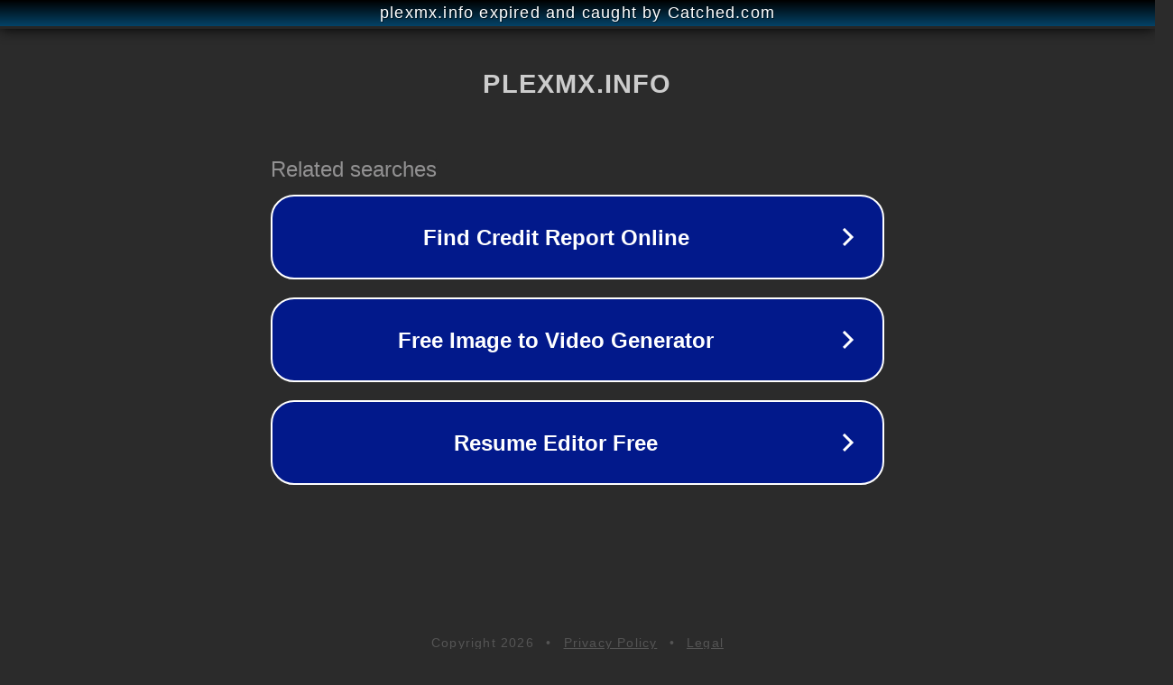

--- FILE ---
content_type: text/html; charset=utf-8
request_url: https://plexmx.info/tag/cuotas-de-captura/
body_size: 1066
content:
<!doctype html>
<html data-adblockkey="MFwwDQYJKoZIhvcNAQEBBQADSwAwSAJBANDrp2lz7AOmADaN8tA50LsWcjLFyQFcb/P2Txc58oYOeILb3vBw7J6f4pamkAQVSQuqYsKx3YzdUHCvbVZvFUsCAwEAAQ==_hQs1hmypzNDVERsHAreegULKu86/Rc1dxk+vYDT6MynEv53L+lQoiqi7AW/edu8DY3qNY7l4Cn1zgmrlxdoJNw==" lang="en" style="background: #2B2B2B;">
<head>
    <meta charset="utf-8">
    <meta name="viewport" content="width=device-width, initial-scale=1">
    <link rel="icon" href="[data-uri]">
    <link rel="preconnect" href="https://www.google.com" crossorigin>
</head>
<body>
<div id="target" style="opacity: 0"></div>
<script>window.park = "[base64]";</script>
<script src="/bQrzKeGiH.js"></script>
</body>
</html>
